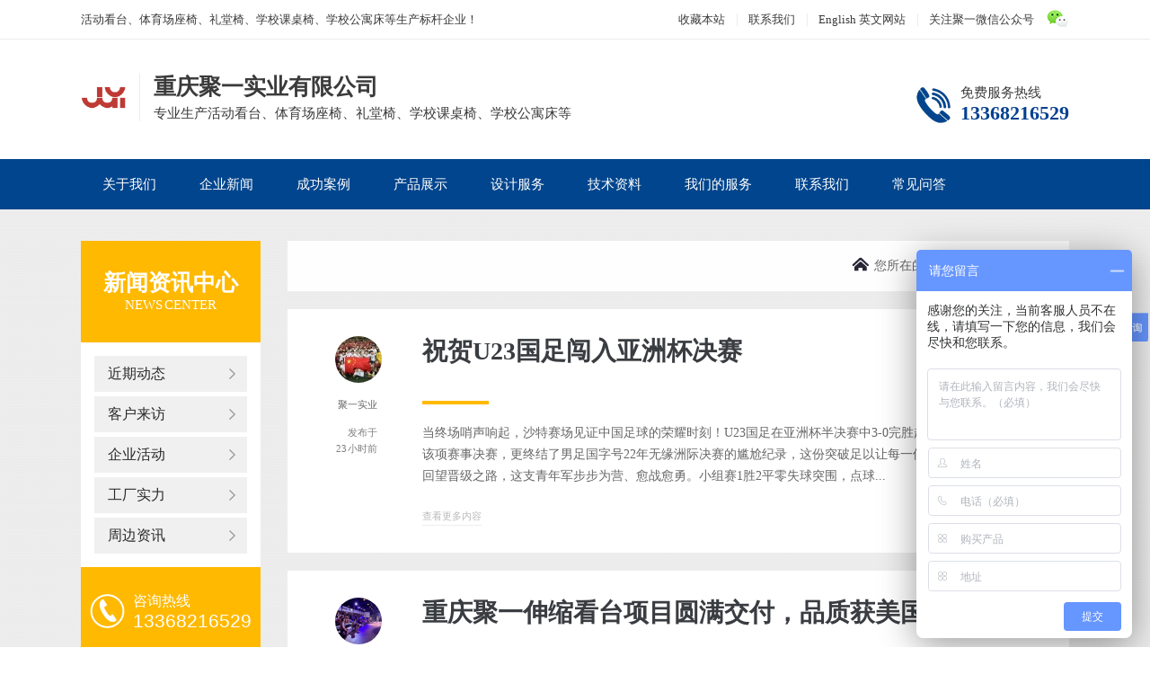

--- FILE ---
content_type: text/html; charset=UTF-8
request_url: https://www.chinajuyi.com/archives/author/adminroot
body_size: 13171
content:
<!DOCTYPE html PUBLIC "-//W3C//DTD XHTML 1.0 Transitional//EN" "http://www.w3.org/TR/xhtml1/DTD/xhtml1-transitional.dtd">
<html xmlns="http://www.w3.org/1999/xhtml">
<head>
<meta http-equiv="Content-Type" content="text/html; charset=UTF-8" />
<title>聚一实业 | </title>
<link href="https://www.chinajuyi.com/wp-content/themes/hjtheme/style.css" type="text/css" rel="stylesheet" />
<link href="https://www.chinajuyi.com/wp-content/themes/hjtheme/ny.css" type="text/css" rel="stylesheet">
<meta name='robots' content='max-image-preview:large' />
<link rel="icon" href="https://www.chinajuyi.com/wp-content/uploads/2022/03/cropped-图片8-1-scaled-1-32x32.jpg" sizes="32x32" />
<link rel="icon" href="https://www.chinajuyi.com/wp-content/uploads/2022/03/cropped-图片8-1-scaled-1-192x192.jpg" sizes="192x192" />
<link rel="apple-touch-icon" href="https://www.chinajuyi.com/wp-content/uploads/2022/03/cropped-图片8-1-scaled-1-180x180.jpg" />
<meta name="msapplication-TileImage" content="https://www.chinajuyi.com/wp-content/uploads/2022/03/cropped-图片8-1-scaled-1-270x270.jpg" />
<script src="https://www.chinajuyi.com/wp-content/themes/hjtheme/js/jquery.min.js" type="text/javascript"></script>
<script src="https://www.chinajuyi.com/wp-content/themes/hjtheme/js/SuperSlide.js" type="text/javascript"></script>
<script src="https://www.chinajuyi.com/wp-content/themes/hjtheme/js/sticky-kit.js" type="text/javascript"></script>

<script>
(function(){
    var bp = document.createElement('script');
    var curProtocol = window.location.protocol.split(':')[0];
    if (curProtocol === 'https') {
        bp.src = 'https://zz.bdstatic.com/linksubmit/push.js';        
    }
    else {
        bp.src = 'http://push.zhanzhang.baidu.com/push.js';
    }
    var s = document.getElementsByTagName("script")[0];
    s.parentNode.insertBefore(bp, s);
})();
</script>

<script>
function uaredirect(murl){
try{
if(document.getElementById("bdmark") != null) {
return
}
var urlhash = window.location.hash;
if(!urlhash.match("fromapp")){
if((navigator.userAgent.match(/(iPhone|iPod|Android|ios|iPad)/i))){
if( murl.indexOf("www.chinajuyi.com") ){
murl = murl.replace("www.chinajuyi.com","m.chinajuyi.com");
}
location.replace(murl);
}
}
}catch(err){}
}
uaredirect(window.location.href);
</script>


<style id='global-styles-inline-css' type='text/css'>
:root{--wp--preset--aspect-ratio--square: 1;--wp--preset--aspect-ratio--4-3: 4/3;--wp--preset--aspect-ratio--3-4: 3/4;--wp--preset--aspect-ratio--3-2: 3/2;--wp--preset--aspect-ratio--2-3: 2/3;--wp--preset--aspect-ratio--16-9: 16/9;--wp--preset--aspect-ratio--9-16: 9/16;--wp--preset--color--black: #000000;--wp--preset--color--cyan-bluish-gray: #abb8c3;--wp--preset--color--white: #ffffff;--wp--preset--color--pale-pink: #f78da7;--wp--preset--color--vivid-red: #cf2e2e;--wp--preset--color--luminous-vivid-orange: #ff6900;--wp--preset--color--luminous-vivid-amber: #fcb900;--wp--preset--color--light-green-cyan: #7bdcb5;--wp--preset--color--vivid-green-cyan: #00d084;--wp--preset--color--pale-cyan-blue: #8ed1fc;--wp--preset--color--vivid-cyan-blue: #0693e3;--wp--preset--color--vivid-purple: #9b51e0;--wp--preset--gradient--vivid-cyan-blue-to-vivid-purple: linear-gradient(135deg,rgb(6,147,227) 0%,rgb(155,81,224) 100%);--wp--preset--gradient--light-green-cyan-to-vivid-green-cyan: linear-gradient(135deg,rgb(122,220,180) 0%,rgb(0,208,130) 100%);--wp--preset--gradient--luminous-vivid-amber-to-luminous-vivid-orange: linear-gradient(135deg,rgb(252,185,0) 0%,rgb(255,105,0) 100%);--wp--preset--gradient--luminous-vivid-orange-to-vivid-red: linear-gradient(135deg,rgb(255,105,0) 0%,rgb(207,46,46) 100%);--wp--preset--gradient--very-light-gray-to-cyan-bluish-gray: linear-gradient(135deg,rgb(238,238,238) 0%,rgb(169,184,195) 100%);--wp--preset--gradient--cool-to-warm-spectrum: linear-gradient(135deg,rgb(74,234,220) 0%,rgb(151,120,209) 20%,rgb(207,42,186) 40%,rgb(238,44,130) 60%,rgb(251,105,98) 80%,rgb(254,248,76) 100%);--wp--preset--gradient--blush-light-purple: linear-gradient(135deg,rgb(255,206,236) 0%,rgb(152,150,240) 100%);--wp--preset--gradient--blush-bordeaux: linear-gradient(135deg,rgb(254,205,165) 0%,rgb(254,45,45) 50%,rgb(107,0,62) 100%);--wp--preset--gradient--luminous-dusk: linear-gradient(135deg,rgb(255,203,112) 0%,rgb(199,81,192) 50%,rgb(65,88,208) 100%);--wp--preset--gradient--pale-ocean: linear-gradient(135deg,rgb(255,245,203) 0%,rgb(182,227,212) 50%,rgb(51,167,181) 100%);--wp--preset--gradient--electric-grass: linear-gradient(135deg,rgb(202,248,128) 0%,rgb(113,206,126) 100%);--wp--preset--gradient--midnight: linear-gradient(135deg,rgb(2,3,129) 0%,rgb(40,116,252) 100%);--wp--preset--font-size--small: 13px;--wp--preset--font-size--medium: 20px;--wp--preset--font-size--large: 36px;--wp--preset--font-size--x-large: 42px;--wp--preset--spacing--20: 0.44rem;--wp--preset--spacing--30: 0.67rem;--wp--preset--spacing--40: 1rem;--wp--preset--spacing--50: 1.5rem;--wp--preset--spacing--60: 2.25rem;--wp--preset--spacing--70: 3.38rem;--wp--preset--spacing--80: 5.06rem;--wp--preset--shadow--natural: 6px 6px 9px rgba(0, 0, 0, 0.2);--wp--preset--shadow--deep: 12px 12px 50px rgba(0, 0, 0, 0.4);--wp--preset--shadow--sharp: 6px 6px 0px rgba(0, 0, 0, 0.2);--wp--preset--shadow--outlined: 6px 6px 0px -3px rgb(255, 255, 255), 6px 6px rgb(0, 0, 0);--wp--preset--shadow--crisp: 6px 6px 0px rgb(0, 0, 0);}:where(.is-layout-flex){gap: 0.5em;}:where(.is-layout-grid){gap: 0.5em;}body .is-layout-flex{display: flex;}.is-layout-flex{flex-wrap: wrap;align-items: center;}.is-layout-flex > :is(*, div){margin: 0;}body .is-layout-grid{display: grid;}.is-layout-grid > :is(*, div){margin: 0;}:where(.wp-block-columns.is-layout-flex){gap: 2em;}:where(.wp-block-columns.is-layout-grid){gap: 2em;}:where(.wp-block-post-template.is-layout-flex){gap: 1.25em;}:where(.wp-block-post-template.is-layout-grid){gap: 1.25em;}.has-black-color{color: var(--wp--preset--color--black) !important;}.has-cyan-bluish-gray-color{color: var(--wp--preset--color--cyan-bluish-gray) !important;}.has-white-color{color: var(--wp--preset--color--white) !important;}.has-pale-pink-color{color: var(--wp--preset--color--pale-pink) !important;}.has-vivid-red-color{color: var(--wp--preset--color--vivid-red) !important;}.has-luminous-vivid-orange-color{color: var(--wp--preset--color--luminous-vivid-orange) !important;}.has-luminous-vivid-amber-color{color: var(--wp--preset--color--luminous-vivid-amber) !important;}.has-light-green-cyan-color{color: var(--wp--preset--color--light-green-cyan) !important;}.has-vivid-green-cyan-color{color: var(--wp--preset--color--vivid-green-cyan) !important;}.has-pale-cyan-blue-color{color: var(--wp--preset--color--pale-cyan-blue) !important;}.has-vivid-cyan-blue-color{color: var(--wp--preset--color--vivid-cyan-blue) !important;}.has-vivid-purple-color{color: var(--wp--preset--color--vivid-purple) !important;}.has-black-background-color{background-color: var(--wp--preset--color--black) !important;}.has-cyan-bluish-gray-background-color{background-color: var(--wp--preset--color--cyan-bluish-gray) !important;}.has-white-background-color{background-color: var(--wp--preset--color--white) !important;}.has-pale-pink-background-color{background-color: var(--wp--preset--color--pale-pink) !important;}.has-vivid-red-background-color{background-color: var(--wp--preset--color--vivid-red) !important;}.has-luminous-vivid-orange-background-color{background-color: var(--wp--preset--color--luminous-vivid-orange) !important;}.has-luminous-vivid-amber-background-color{background-color: var(--wp--preset--color--luminous-vivid-amber) !important;}.has-light-green-cyan-background-color{background-color: var(--wp--preset--color--light-green-cyan) !important;}.has-vivid-green-cyan-background-color{background-color: var(--wp--preset--color--vivid-green-cyan) !important;}.has-pale-cyan-blue-background-color{background-color: var(--wp--preset--color--pale-cyan-blue) !important;}.has-vivid-cyan-blue-background-color{background-color: var(--wp--preset--color--vivid-cyan-blue) !important;}.has-vivid-purple-background-color{background-color: var(--wp--preset--color--vivid-purple) !important;}.has-black-border-color{border-color: var(--wp--preset--color--black) !important;}.has-cyan-bluish-gray-border-color{border-color: var(--wp--preset--color--cyan-bluish-gray) !important;}.has-white-border-color{border-color: var(--wp--preset--color--white) !important;}.has-pale-pink-border-color{border-color: var(--wp--preset--color--pale-pink) !important;}.has-vivid-red-border-color{border-color: var(--wp--preset--color--vivid-red) !important;}.has-luminous-vivid-orange-border-color{border-color: var(--wp--preset--color--luminous-vivid-orange) !important;}.has-luminous-vivid-amber-border-color{border-color: var(--wp--preset--color--luminous-vivid-amber) !important;}.has-light-green-cyan-border-color{border-color: var(--wp--preset--color--light-green-cyan) !important;}.has-vivid-green-cyan-border-color{border-color: var(--wp--preset--color--vivid-green-cyan) !important;}.has-pale-cyan-blue-border-color{border-color: var(--wp--preset--color--pale-cyan-blue) !important;}.has-vivid-cyan-blue-border-color{border-color: var(--wp--preset--color--vivid-cyan-blue) !important;}.has-vivid-purple-border-color{border-color: var(--wp--preset--color--vivid-purple) !important;}.has-vivid-cyan-blue-to-vivid-purple-gradient-background{background: var(--wp--preset--gradient--vivid-cyan-blue-to-vivid-purple) !important;}.has-light-green-cyan-to-vivid-green-cyan-gradient-background{background: var(--wp--preset--gradient--light-green-cyan-to-vivid-green-cyan) !important;}.has-luminous-vivid-amber-to-luminous-vivid-orange-gradient-background{background: var(--wp--preset--gradient--luminous-vivid-amber-to-luminous-vivid-orange) !important;}.has-luminous-vivid-orange-to-vivid-red-gradient-background{background: var(--wp--preset--gradient--luminous-vivid-orange-to-vivid-red) !important;}.has-very-light-gray-to-cyan-bluish-gray-gradient-background{background: var(--wp--preset--gradient--very-light-gray-to-cyan-bluish-gray) !important;}.has-cool-to-warm-spectrum-gradient-background{background: var(--wp--preset--gradient--cool-to-warm-spectrum) !important;}.has-blush-light-purple-gradient-background{background: var(--wp--preset--gradient--blush-light-purple) !important;}.has-blush-bordeaux-gradient-background{background: var(--wp--preset--gradient--blush-bordeaux) !important;}.has-luminous-dusk-gradient-background{background: var(--wp--preset--gradient--luminous-dusk) !important;}.has-pale-ocean-gradient-background{background: var(--wp--preset--gradient--pale-ocean) !important;}.has-electric-grass-gradient-background{background: var(--wp--preset--gradient--electric-grass) !important;}.has-midnight-gradient-background{background: var(--wp--preset--gradient--midnight) !important;}.has-small-font-size{font-size: var(--wp--preset--font-size--small) !important;}.has-medium-font-size{font-size: var(--wp--preset--font-size--medium) !important;}.has-large-font-size{font-size: var(--wp--preset--font-size--large) !important;}.has-x-large-font-size{font-size: var(--wp--preset--font-size--x-large) !important;}
/*# sourceURL=global-styles-inline-css */
</style>
<style id='wp-img-auto-sizes-contain-inline-css' type='text/css'>
img:is([sizes=auto i],[sizes^="auto," i]){contain-intrinsic-size:3000px 1500px}
/*# sourceURL=wp-img-auto-sizes-contain-inline-css */
</style>
</head>
<body>
<div class="header">
	<div class="htop">
		<div class="container">
			<em>活动看台、体育场座椅、礼堂椅、学校课桌椅、学校公寓床等生产标杆企业！</em>
			<span><img src="/wp-content/themes/hjtheme/images/QR.png" alt="微信扫一扫，内容更精彩" width="140" height="140"></span>
			<ul>
				<li class="noBg"><a rel="nofollow" href="javascript:addBookmark()">收藏本站</a></li>
				<li><a href="https://www.chinajuyi.com/contact-us">联系我们</a></li>
				<li><a href="https://www.juyiseating.com">English 英文网站</a></li>
				<li><a href="https://www.chinajuyi.com#">关注聚一微信公众号</a></li>
			</ul>
		</div>	
	</div>
	<div class="hcont container">
		<div class="logo">
			<dl>
				<dt><h1 style="background-image: url(https://www.chinajuyi.com/wp-content/uploads/2022/03/图片8-1-scaled.jpg);"><a href="https://www.chinajuyi.com" title="重庆聚一实业有限公司"/>体育馆座椅、礼堂椅、移动式看台</a></h1></dt>
				<dd>
					<h2>重庆聚一实业有限公司</h2>
					<p>专业生产活动看台、体育场座椅、礼堂椅、学校课桌椅、学校公寓床等</p>
				</dd>
			</dl>
		</div>
		
		<div class="phone">
			<p>免费服务热线</p>
			<b>13368216529</b>
		</div>
		<div class="clear"></div>
	</div>
	<div class="navMain">
		<div class="container"><ul id="menu-%e9%a1%b6%e9%83%a8%e5%af%bc%e8%88%aa" class="nav"><li id="menu-item-28" class="menu-item menu-item-type-custom menu-item-object-custom menu-item-28"><a href="https://www.chinajuyi.com/about-us">关于我们</a></li>
<li id="menu-item-29" class="menu-item menu-item-type-custom menu-item-object-custom menu-item-has-children menu-item-29"><a href="https://www.chinajuyi.com/news">企业新闻</a>
<ul class="sub-menu">
	<li id="menu-item-4352" class="menu-item menu-item-type-taxonomy menu-item-object-category menu-item-4352"><a href="https://www.chinajuyi.com/news/%e8%bf%91%e6%9c%9f%e5%8a%a8%e6%80%81">近期动态</a></li>
	<li id="menu-item-4350" class="menu-item menu-item-type-taxonomy menu-item-object-category menu-item-4350"><a href="https://www.chinajuyi.com/news/%e5%ae%a2%e6%88%b7%e6%9d%a5%e8%ae%bf">客户来访</a></li>
	<li id="menu-item-4351" class="menu-item menu-item-type-taxonomy menu-item-object-category menu-item-4351"><a href="https://www.chinajuyi.com/news/%e5%b7%a5%e5%8e%82%e5%ae%9e%e5%8a%9b">工厂实力</a></li>
	<li id="menu-item-4348" class="menu-item menu-item-type-taxonomy menu-item-object-category menu-item-4348"><a href="https://www.chinajuyi.com/news/%e4%bc%81%e4%b8%9a%e6%b4%bb%e5%8a%a8">企业活动</a></li>
	<li id="menu-item-4349" class="menu-item menu-item-type-taxonomy menu-item-object-category menu-item-4349"><a href="https://www.chinajuyi.com/news/%e5%91%a8%e8%be%b9%e8%b5%84%e8%ae%af">周边资讯</a></li>
</ul>
</li>
<li id="menu-item-33" class="menu-item menu-item-type-custom menu-item-object-custom menu-item-has-children menu-item-33"><a href="https://www.chinajuyi.com/projects">成功案例</a>
<ul class="sub-menu">
	<li id="menu-item-2197" class="menu-item menu-item-type-taxonomy menu-item-object-category menu-item-2197"><a href="https://www.chinajuyi.com/projects/projects-19">活动看台项目</a></li>
	<li id="menu-item-4343" class="menu-item menu-item-type-taxonomy menu-item-object-category menu-item-4343"><a href="https://www.chinajuyi.com/projects/projects-12">体育场项目</a></li>
	<li id="menu-item-4347" class="menu-item menu-item-type-taxonomy menu-item-object-category menu-item-4347"><a href="https://www.chinajuyi.com/projects/projects-16">礼堂项目</a></li>
	<li id="menu-item-4344" class="menu-item menu-item-type-taxonomy menu-item-object-category menu-item-4344"><a href="https://www.chinajuyi.com/projects/projects-13">剧场项目</a></li>
	<li id="menu-item-4345" class="menu-item menu-item-type-taxonomy menu-item-object-category menu-item-4345"><a href="https://www.chinajuyi.com/projects/projects-14">学校项目</a></li>
	<li id="menu-item-4346" class="menu-item menu-item-type-taxonomy menu-item-object-category menu-item-4346"><a href="https://www.chinajuyi.com/projects/projects-15">海外项目</a></li>
	<li id="menu-item-4342" class="menu-item menu-item-type-taxonomy menu-item-object-category menu-item-4342"><a href="https://www.chinajuyi.com/projects/projects-11">会议厅项目</a></li>
</ul>
</li>
<li id="menu-item-4461" class="menu-item menu-item-type-custom menu-item-object-custom menu-item-has-children menu-item-4461"><a href="https://www.chinajuyi.com/products">产品展示</a>
<ul class="sub-menu">
	<li id="menu-item-39" class="menu-item menu-item-type-custom menu-item-object-custom menu-item-39"><a href="https://www.chinajuyi.com/products/category-68">体育场座椅</a></li>
	<li id="menu-item-37" class="menu-item menu-item-type-custom menu-item-object-custom menu-item-37"><a href="https://www.chinajuyi.com/products/category-67">伸缩活动看台</a></li>
	<li id="menu-item-4337" class="menu-item menu-item-type-taxonomy menu-item-object-category menu-item-4337"><a href="https://www.chinajuyi.com/products/category-66">临时搭建看台</a></li>
	<li id="menu-item-36" class="menu-item menu-item-type-custom menu-item-object-custom menu-item-36"><a href="https://www.chinajuyi.com/products/category-74">礼堂椅、剧院椅</a></li>
	<li id="menu-item-4341" class="menu-item menu-item-type-taxonomy menu-item-object-category menu-item-4341"><a href="https://www.chinajuyi.com/products/category-73">学校课桌椅</a></li>
	<li id="menu-item-4340" class="menu-item menu-item-type-taxonomy menu-item-object-category menu-item-4340"><a href="https://www.chinajuyi.com/products/category-70">学校公寓床</a></li>
	<li id="menu-item-4338" class="menu-item menu-item-type-taxonomy menu-item-object-category menu-item-4338"><a href="https://www.chinajuyi.com/products/category-72">升降移动舞台</a></li>
	<li id="menu-item-4339" class="menu-item menu-item-type-taxonomy menu-item-object-category menu-item-4339"><a href="https://www.chinajuyi.com/products/category-69">公共健身器械</a></li>
</ul>
</li>
<li id="menu-item-2205" class="menu-item menu-item-type-post_type menu-item-object-page menu-item-2205"><a href="https://www.chinajuyi.com/design">设计服务</a></li>
<li id="menu-item-31" class="menu-item menu-item-type-custom menu-item-object-custom menu-item-has-children menu-item-31"><a href="https://www.chinajuyi.com/technical">技术资料</a>
<ul class="sub-menu">
	<li id="menu-item-4331" class="menu-item menu-item-type-taxonomy menu-item-object-category menu-item-4331"><a href="https://www.chinajuyi.com/industry-news/%e7%a4%bc%e5%a0%82%e6%a4%85%e7%9f%a5%e8%af%86">礼堂椅知识</a></li>
	<li id="menu-item-4332" class="menu-item menu-item-type-taxonomy menu-item-object-category menu-item-4332"><a href="https://www.chinajuyi.com/industry-news/%e4%bc%b8%e7%bc%a9%e7%9c%8b%e5%8f%b0%e7%9f%a5%e8%af%86">伸缩看台知识</a></li>
	<li id="menu-item-4334" class="menu-item menu-item-type-taxonomy menu-item-object-category menu-item-4334"><a href="https://www.chinajuyi.com/industry-news/%e8%af%be%e6%a1%8c%e6%a4%85%e7%9f%a5%e8%af%86">课桌椅知识</a></li>
	<li id="menu-item-4333" class="menu-item menu-item-type-taxonomy menu-item-object-category menu-item-4333"><a href="https://www.chinajuyi.com/industry-news/%e5%85%ac%e5%af%93%e5%ba%8a%e7%9f%a5%e8%af%86">公寓床知识</a></li>
</ul>
</li>
<li id="menu-item-133" class="menu-item menu-item-type-post_type menu-item-object-page menu-item-133"><a href="https://www.chinajuyi.com/our-service">我们的服务</a></li>
<li id="menu-item-35" class="menu-item menu-item-type-custom menu-item-object-custom menu-item-has-children menu-item-35"><a href="https://www.chinajuyi.com/contact-us">联系我们</a>
<ul class="sub-menu">
	<li id="menu-item-3791" class="menu-item menu-item-type-taxonomy menu-item-object-category menu-item-3791"><a href="https://www.chinajuyi.com/public-notice">人才招聘</a></li>
	<li id="menu-item-4120" class="menu-item menu-item-type-taxonomy menu-item-object-category menu-item-4120"><a href="https://www.chinajuyi.com/%e5%90%88%e4%bc%99%e4%ba%ba%e6%8b%9b%e5%8b%9f">合伙人招募</a></li>
</ul>
</li>
<li id="menu-item-32" class="menu-item menu-item-type-custom menu-item-object-custom menu-item-32"><a href="https://www.chinajuyi.com/faqs">常见问答</a></li>
</ul></div>	</div>
</div>
<div class="proMain">
	<div class="container" data-sticky_parent="">
		<div class="pro_l" data-sticky_column="">
			<h2><p><em>新闻资讯中心</em><span>News Center</span></p></h2>
			<div class="cpnavbox"><ul id="menu-%e6%96%b0%e9%97%bb%e8%b5%84%e8%ae%af" class="cpnav"><li id="menu-item-4325" class="menu-item menu-item-type-taxonomy menu-item-object-category menu-item-4325"><a href="https://www.chinajuyi.com/news/%e8%bf%91%e6%9c%9f%e5%8a%a8%e6%80%81">近期动态</a></li>
<li id="menu-item-4323" class="menu-item menu-item-type-taxonomy menu-item-object-category menu-item-4323"><a href="https://www.chinajuyi.com/news/%e5%ae%a2%e6%88%b7%e6%9d%a5%e8%ae%bf">客户来访</a></li>
<li id="menu-item-4321" class="menu-item menu-item-type-taxonomy menu-item-object-category menu-item-4321"><a href="https://www.chinajuyi.com/news/%e4%bc%81%e4%b8%9a%e6%b4%bb%e5%8a%a8">企业活动</a></li>
<li id="menu-item-4324" class="menu-item menu-item-type-taxonomy menu-item-object-category menu-item-4324"><a href="https://www.chinajuyi.com/news/%e5%b7%a5%e5%8e%82%e5%ae%9e%e5%8a%9b">工厂实力</a></li>
<li id="menu-item-4322" class="menu-item menu-item-type-taxonomy menu-item-object-category menu-item-4322"><a href="https://www.chinajuyi.com/news/%e5%91%a8%e8%be%b9%e8%b5%84%e8%ae%af">周边资讯</a></li>
</ul></div>			<dl class="contact">
				<dt class="fl"><img src="https://www.chinajuyi.com/wp-content/themes/hjtheme/images/dh.png" width="39" height="38"></dt>
				<dd><span>咨询热线</span><p>13368216529</p></dd>
			</dl>
		</div>
		<div class="pro_r" data-sticky_column="">
			<div class="right_title">
				<span class="right_name"></span>
				<div class="mbx"><ul class="breadcrumbs"><li><a href="https://www.chinajuyi.com">首页</a></li><li> <span>&gt;</span> Archives</li></ul><b>您所在的位置：</b><div class="clear"></div></div>
			</div>
			
			<div class="cplbboxs">
								<div class="grid-layout post">
					<div class="grid-left">
						<div class="post-aside">
							<a class="author" href="https://www.chinajuyi.com/archives/4788" title="祝贺U23国足闯入亚洲杯决赛" target="_blank"><div class="bg-image thumbnail" style="background-image:url(https://www.chinajuyi.com/wp-content/themes/hjtheme/timthumb.php?src=https://www.chinajuyi.com/wp-content/uploads/2026/01/b6746be3322c26747bd548e1f9e8864c.jpg&w=52&h=52&zc=1)" alt="祝贺U23国足闯入亚洲杯决赛"></div></a>
							<div class="name text-overflow">聚一实业</div>
							<div class="date">
							<span>发布于</span>
							<p>23 小时前</p>
							</div>
						</div>
					</div>
					<div class="grid-right">
						<div class="post-gist">
							<h3 class="titleh3"><a class="linkss" href="https://www.chinajuyi.com/archives/4788" title="祝贺U23国足闯入亚洲杯决赛" target="_blank">祝贺U23国足闯入亚洲杯决赛</a></h3>
							<div class="divider for-post-title"></div>
							<p class="excerpt">当终场哨声响起，沙特赛场见证中国足球的荣耀时刻！U23国足在亚洲杯半决赛中3-0完胜越南队，队史首次闯入该项赛事决赛，更终结了男足国字号22年无缘洲际决赛的尴尬纪录，这份突破足以让每一位中国球迷热血沸腾。



回望晋级之路，这支青年军步步为营、愈战愈勇。小组赛1胜2平零失球突围，点球...</p>
							<a rel="nofollow" class="read-more" href="https://www.chinajuyi.com/archives/4788" title="祝贺U23国足闯入亚洲杯决赛" target="_blank"><span>查看更多内容</span></a>
						</div>
					</div>
				</div>
								<div class="grid-layout post">
					<div class="grid-left">
						<div class="post-aside">
							<a class="author" href="https://www.chinajuyi.com/archives/4783" title="重庆聚一伸缩看台项目圆满交付，品质获美国客户盛赞" target="_blank"><div class="bg-image thumbnail" style="background-image:url(https://www.chinajuyi.com/wp-content/themes/hjtheme/timthumb.php?src=https://www.chinajuyi.com/wp-content/uploads/2026/01/图片2.png&w=52&h=52&zc=1)" alt="重庆聚一伸缩看台项目圆满交付，品质获美国客户盛赞"></div></a>
							<div class="name text-overflow">聚一实业</div>
							<div class="date">
							<span>发布于</span>
							<p>6 天前</p>
							</div>
						</div>
					</div>
					<div class="grid-right">
						<div class="post-gist">
							<h3 class="titleh3"><a class="linkss" href="https://www.chinajuyi.com/archives/4783" title="重庆聚一伸缩看台项目圆满交付，品质获美国客户盛赞" target="_blank">重庆聚一伸缩看台项目圆满交付，品质获美国客户盛赞</a></h3>
							<div class="divider for-post-title"></div>
							<p class="excerpt">近日，重庆聚一实业有限公司海外市场再传捷报——美国伸缩看台项目顺利竣工并投入使用，凭借卓越的产品性能与稳定的使用体验，收获客户高度认可与好评，为聚一实业深耕海外市场再添亮眼实绩。



本次项目量身定制八层伸缩看台，共计安装300个JY-750型号座椅，以实用设计与优质品质适配海外场地需...</p>
							<a rel="nofollow" class="read-more" href="https://www.chinajuyi.com/archives/4783" title="重庆聚一伸缩看台项目圆满交付，品质获美国客户盛赞" target="_blank"><span>查看更多内容</span></a>
						</div>
					</div>
				</div>
								<div class="grid-layout post">
					<div class="grid-left">
						<div class="post-aside">
							<a class="author" href="https://www.chinajuyi.com/archives/4778" title="圆满交付！重庆聚一实业完成重庆社会科学院会议厅座椅项目" target="_blank"><div class="bg-image thumbnail" style="background-image:url(https://www.chinajuyi.com/wp-content/themes/hjtheme/timthumb.php?src=https://www.chinajuyi.com/wp-content/uploads/2026/01/微信图片_2026-01-15_105811_507-scaled.jpg&w=52&h=52&zc=1)" alt="圆满交付！重庆聚一实业完成重庆社会科学院会议厅座椅项目"></div></a>
							<div class="name text-overflow">聚一实业</div>
							<div class="date">
							<span>发布于</span>
							<p>1 周前</p>
							</div>
						</div>
					</div>
					<div class="grid-right">
						<div class="post-gist">
							<h3 class="titleh3"><a class="linkss" href="https://www.chinajuyi.com/archives/4778" title="圆满交付！重庆聚一实业完成重庆社会科学院会议厅座椅项目" target="_blank">圆满交付！重庆聚一实业完成重庆社会科学院会议厅座椅项目</a></h3>
							<div class="divider for-post-title"></div>
							<p class="excerpt">近日，重庆聚一实业有限公司承建的重庆社会科学院会议厅项目圆满完成，顺利交付使用！此次政企合作的成功落地，不仅为重庆社会科学院打造了高品质的会议空间，更彰显了聚一实业在公共空间家具配套领域的专业实力。



本次项目聚焦会议厅功能需求，量身定制了全套礼堂椅解决方案，共计安装180位...</p>
							<a rel="nofollow" class="read-more" href="https://www.chinajuyi.com/archives/4778" title="圆满交付！重庆聚一实业完成重庆社会科学院会议厅座椅项目" target="_blank"><span>查看更多内容</span></a>
						</div>
					</div>
				</div>
								<div class="grid-layout post">
					<div class="grid-left">
						<div class="post-aside">
							<a class="author" href="https://www.chinajuyi.com/archives/4774" title="聚一实业印尼体育馆伸缩看台项目圆满收官" target="_blank"><div class="bg-image thumbnail" style="background-image:url(https://www.chinajuyi.com/wp-content/themes/hjtheme/timthumb.php?src=https://www.chinajuyi.com/wp-content/uploads/2026/01/印尼伸缩看台JY-768-and-JY-769-2.png&w=52&h=52&zc=1)" alt="聚一实业印尼体育馆伸缩看台项目圆满收官"></div></a>
							<div class="name text-overflow">聚一实业</div>
							<div class="date">
							<span>发布于</span>
							<p>2 周前</p>
							</div>
						</div>
					</div>
					<div class="grid-right">
						<div class="post-gist">
							<h3 class="titleh3"><a class="linkss" href="https://www.chinajuyi.com/archives/4774" title="聚一实业印尼体育馆伸缩看台项目圆满收官" target="_blank">聚一实业印尼体育馆伸缩看台项目圆满收官</a></h3>
							<div class="divider for-post-title"></div>
							<p class="excerpt">近日，重庆聚一实业有限公司海外业务再添亮眼成果——印尼体育馆伸缩看台项目顺利竣工交付！本次项目精准落地场馆需求，共计安装3个看台、75个高品质座椅，每个看台标配25个座椅，以精益求精的品质为海外体育场馆建设注入中国力量。



项目选用聚一实业核心爆款型号JY-768与JY-769座椅，形成经典...</p>
							<a rel="nofollow" class="read-more" href="https://www.chinajuyi.com/archives/4774" title="聚一实业印尼体育馆伸缩看台项目圆满收官" target="_blank"><span>查看更多内容</span></a>
						</div>
					</div>
				</div>
								<div class="grid-layout post">
					<div class="grid-left">
						<div class="post-aside">
							<a class="author" href="https://www.chinajuyi.com/archives/4769" title="元旦启新|重庆聚一实业致谢相伴，愿你新岁皆安" target="_blank"><div class="bg-image thumbnail" style="background-image:url(https://www.chinajuyi.com/wp-content/themes/hjtheme/timthumb.php?src=https://www.chinajuyi.com/wp-content/uploads/2025/12/元旦-1.png&w=52&h=52&zc=1)" alt="元旦启新|重庆聚一实业致谢相伴，愿你新岁皆安"></div></a>
							<div class="name text-overflow">聚一实业</div>
							<div class="date">
							<span>发布于</span>
							<p>3 周前</p>
							</div>
						</div>
					</div>
					<div class="grid-right">
						<div class="post-gist">
							<h3 class="titleh3"><a class="linkss" href="https://www.chinajuyi.com/archives/4769" title="元旦启新|重庆聚一实业致谢相伴，愿你新岁皆安" target="_blank">元旦启新|重庆聚一实业致谢相伴，愿你新岁皆安</a></h3>
							<div class="divider for-post-title"></div>
							<p class="excerpt">时光辗转，岁序更新，满载收获的一年悄然落幕，充满希望的元旦如期而至。在这辞旧迎新的温馨时刻，重庆聚一实业有限公司，向每一位读者朋友、每一位信赖支持我们的客户，致以最诚挚的新年祝福！



回首过往，我们深知，聚一实业的每一步成长，都离不开大家的关注与陪伴；每一份成绩，都饱含着...</p>
							<a rel="nofollow" class="read-more" href="https://www.chinajuyi.com/archives/4769" title="元旦启新|重庆聚一实业致谢相伴，愿你新岁皆安" target="_blank"><span>查看更多内容</span></a>
						</div>
					</div>
				</div>
								<div class="grid-layout post">
					<div class="grid-left">
						<div class="post-aside">
							<a class="author" href="https://www.chinajuyi.com/archives/4763" title="重庆聚一实业：克州开放大学课桌椅项目圆满完工，助力现代化教育发展" target="_blank"><div class="bg-image thumbnail" style="background-image:url(https://www.chinajuyi.com/wp-content/themes/hjtheme/timthumb.php?src=https://www.chinajuyi.com/wp-content/uploads/2025/12/图片1-5.png&w=52&h=52&zc=1)" alt="重庆聚一实业：克州开放大学课桌椅项目圆满完工，助力现代化教育发展"></div></a>
							<div class="name text-overflow">聚一实业</div>
							<div class="date">
							<span>发布于</span>
							<p>3 周前</p>
							</div>
						</div>
					</div>
					<div class="grid-right">
						<div class="post-gist">
							<h3 class="titleh3"><a class="linkss" href="https://www.chinajuyi.com/archives/4763" title="重庆聚一实业：克州开放大学课桌椅项目圆满完工，助力现代化教育发展" target="_blank">重庆聚一实业：克州开放大学课桌椅项目圆满完工，助力现代化教育发展</a></h3>
							<div class="divider for-post-title"></div>
							<p class="excerpt">近日，重庆聚一实业有限公司承接的新疆克州开放大学课桌椅项目顺利完工，高质量完成全部课桌椅的安装调试工作，为学校现代化教学环境升级注入强劲动力。此次项目的圆满交付，不仅彰显了重庆聚一实业的专业实力，更体现了企业对教育事业发展的有力支撑。

为匹配克州开放大学的教学需求，本次项目...</p>
							<a rel="nofollow" class="read-more" href="https://www.chinajuyi.com/archives/4763" title="重庆聚一实业：克州开放大学课桌椅项目圆满完工，助力现代化教育发展" target="_blank"><span>查看更多内容</span></a>
						</div>
					</div>
				</div>
								<div class="grid-layout post">
					<div class="grid-left">
						<div class="post-aside">
							<a class="author" href="https://www.chinajuyi.com/archives/4758" title="焕新校园礼堂！重庆聚一JY-915礼堂椅顺利落地大足中学" target="_blank"><div class="bg-image thumbnail" style="background-image:url(https://www.chinajuyi.com/wp-content/themes/hjtheme/timthumb.php?src=https://www.chinajuyi.com/wp-content/uploads/2025/12/图片1-4.png&w=52&h=52&zc=1)" alt="焕新校园礼堂！重庆聚一JY-915礼堂椅顺利落地大足中学"></div></a>
							<div class="name text-overflow">聚一实业</div>
							<div class="date">
							<span>发布于</span>
							<p>4 周前</p>
							</div>
						</div>
					</div>
					<div class="grid-right">
						<div class="post-gist">
							<h3 class="titleh3"><a class="linkss" href="https://www.chinajuyi.com/archives/4758" title="焕新校园礼堂！重庆聚一JY-915礼堂椅顺利落地大足中学" target="_blank">焕新校园礼堂！重庆聚一JY-915礼堂椅顺利落地大足中学</a></h3>
							<div class="divider for-post-title"></div>
							<p class="excerpt">近日，重庆聚一实业有限公司承接的重庆大足中学礼堂椅安装项目圆满竣工，崭新的礼堂椅正式投入使用，为校园文化活动场地注入全新活力。

本次项目选用聚一实业经典JY-915型号礼堂椅，整体采用大气红色搭配，适配校园礼堂庄重又不失活力的氛围，成为场地内一道亮眼风景线。该型号礼堂椅专为公共活...</p>
							<a rel="nofollow" class="read-more" href="https://www.chinajuyi.com/archives/4758" title="焕新校园礼堂！重庆聚一JY-915礼堂椅顺利落地大足中学" target="_blank"><span>查看更多内容</span></a>
						</div>
					</div>
				</div>
								<div class="grid-layout post">
					<div class="grid-left">
						<div class="post-aside">
							<a class="author" href="https://www.chinajuyi.com/archives/4754" title="重庆聚一：铭记长津湖·传承英雄魂" target="_blank"><div class="bg-image thumbnail" style="background-image:url(https://www.chinajuyi.com/wp-content/themes/hjtheme/timthumb.php?src=https://www.chinajuyi.com/wp-content/uploads/2025/12/509e5761cdc5629ab9416586bb2c522d.jpg&w=52&h=52&zc=1)" alt="重庆聚一：铭记长津湖·传承英雄魂"></div></a>
							<div class="name text-overflow">聚一实业</div>
							<div class="date">
							<span>发布于</span>
							<p>4 周前</p>
							</div>
						</div>
					</div>
					<div class="grid-right">
						<div class="post-gist">
							<h3 class="titleh3"><a class="linkss" href="https://www.chinajuyi.com/archives/4754" title="重庆聚一：铭记长津湖·传承英雄魂" target="_blank">重庆聚一：铭记长津湖·传承英雄魂</a></h3>
							<div class="divider for-post-title"></div>
							<p class="excerpt">今天是12月24日，长津湖战役胜利纪念日。1950年的这一天，志愿军第9兵团在极寒绝境中重创美军精锐，迫使美军经历“有史以来路程最长的退却”，彻底粉碎其“圣诞节攻势”，扭转了朝鲜战场东线战局，成为朝鲜战争的重要拐点。



这场战役中，志愿军以劣势装备对抗世界一流强敌，创造了全歼美军一个整...</p>
							<a rel="nofollow" class="read-more" href="https://www.chinajuyi.com/archives/4754" title="重庆聚一：铭记长津湖·传承英雄魂" target="_blank"><span>查看更多内容</span></a>
						</div>
					</div>
				</div>
								<div class="grid-layout post">
					<div class="grid-left">
						<div class="post-aside">
							<a class="author" href="https://www.chinajuyi.com/archives/4748" title="热烈庆祝中国演艺设备技术协会新疆办事处2025年度工作总结技术交流大会圆满落幕" target="_blank"><div class="bg-image thumbnail" style="background-image:url(https://www.chinajuyi.com/wp-content/themes/hjtheme/timthumb.php?src=https://www.chinajuyi.com/wp-content/uploads/2025/12/0fd7f5963ba7c03f8bcfcdd3122a203a.jpg&w=52&h=52&zc=1)" alt="热烈庆祝中国演艺设备技术协会新疆办事处2025年度工作总结技术交流大会圆满落幕"></div></a>
							<div class="name text-overflow">聚一实业</div>
							<div class="date">
							<span>发布于</span>
							<p>1 月前</p>
							</div>
						</div>
					</div>
					<div class="grid-right">
						<div class="post-gist">
							<h3 class="titleh3"><a class="linkss" href="https://www.chinajuyi.com/archives/4748" title="热烈庆祝中国演艺设备技术协会新疆办事处2025年度工作总结技术交流大会圆满落幕" target="_blank">热烈庆祝中国演艺设备技术协会新疆办事处2025年度工作总结技术交流大会圆满落幕</a></h3>
							<div class="divider for-post-title"></div>
							<p class="excerpt">2025年12月21日，中国演艺设备技术协会新疆办事处2025年度工作总结技术交流大会圆满落幕，重庆聚一实业有限公司作为行业深耕者，全程在现场见证了这场行业盛会的成功召开。

大会现场氛围热烈，行业各界同仁齐聚一堂。诸位领导先后登台发言，全面回顾了新疆办事处2025年度的工作成果，深入剖析了...</p>
							<a rel="nofollow" class="read-more" href="https://www.chinajuyi.com/archives/4748" title="热烈庆祝中国演艺设备技术协会新疆办事处2025年度工作总结技术交流大会圆满落幕" target="_blank"><span>查看更多内容</span></a>
						</div>
					</div>
				</div>
								<div class="grid-layout post">
					<div class="grid-left">
						<div class="post-aside">
							<a class="author" href="https://www.chinajuyi.com/archives/4742" title="聚一出差青岛：客户信赖，海风相伴" target="_blank"><div class="bg-image thumbnail" style="background-image:url(https://www.chinajuyi.com/wp-content/themes/hjtheme/timthumb.php?src=https://www.chinajuyi.com/wp-content/uploads/2025/12/图片1-3.png&w=52&h=52&zc=1)" alt="聚一出差青岛：客户信赖，海风相伴"></div></a>
							<div class="name text-overflow">聚一实业</div>
							<div class="date">
							<span>发布于</span>
							<p>1 月前</p>
							</div>
						</div>
					</div>
					<div class="grid-right">
						<div class="post-gist">
							<h3 class="titleh3"><a class="linkss" href="https://www.chinajuyi.com/archives/4742" title="聚一出差青岛：客户信赖，海风相伴" target="_blank">聚一出差青岛：客户信赖，海风相伴</a></h3>
							<div class="divider for-post-title"></div>
							<p class="excerpt">近日，重庆聚一团队奔赴山东青岛，开启了一场兼具工作使命与地域风情的出差之旅。此行核心任务是拜访合作客户，深化合作情谊，共探发展新契机。

与客户的沟通洽谈高效顺畅，双方就合作细节深入交流，精准对接需求。客户的认可与信赖，让奔波的疲惫瞬间消散，也更加坚定了聚一深耕市场、服务客户...</p>
							<a rel="nofollow" class="read-more" href="https://www.chinajuyi.com/archives/4742" title="聚一出差青岛：客户信赖，海风相伴" target="_blank"><span>查看更多内容</span></a>
						</div>
					</div>
				</div>
								<div class="grid-layout post">
					<div class="grid-left">
						<div class="post-aside">
							<a class="author" href="https://www.chinajuyi.com/archives/4737" title="聚一实业交付树人小学伸缩看台：活力配置，赋能多元校园空间" target="_blank"><div class="bg-image thumbnail" style="background-image:url(https://www.chinajuyi.com/wp-content/themes/hjtheme/timthumb.php?src=https://www.chinajuyi.com/wp-content/uploads/2025/12/图片1-2.png&w=52&h=52&zc=1)" alt="聚一实业交付树人小学伸缩看台：活力配置，赋能多元校园空间"></div></a>
							<div class="name text-overflow">聚一实业</div>
							<div class="date">
							<span>发布于</span>
							<p>1 月前</p>
							</div>
						</div>
					</div>
					<div class="grid-right">
						<div class="post-gist">
							<h3 class="titleh3"><a class="linkss" href="https://www.chinajuyi.com/archives/4737" title="聚一实业交付树人小学伸缩看台：活力配置，赋能多元校园空间" target="_blank">聚一实业交付树人小学伸缩看台：活力配置，赋能多元校园空间</a></h3>
							<div class="divider for-post-title"></div>
							<p class="excerpt">近日，重庆聚一实业有限公司完成四川广安树人小学篮球馆伸缩看台项目，聚一以专业品质为校园体育空间注入新活力。

本次项目专为树人小学量身打造，核心采用聚一的热销产品：JY-750座椅。项目共计布设116个座位，分为4组独立伸缩单元，每组29座的科学配置实现了空间利用的最优化。在色彩设计上，...</p>
							<a rel="nofollow" class="read-more" href="https://www.chinajuyi.com/archives/4737" title="聚一实业交付树人小学伸缩看台：活力配置，赋能多元校园空间" target="_blank"><span>查看更多内容</span></a>
						</div>
					</div>
				</div>
								<div class="grid-layout post">
					<div class="grid-left">
						<div class="post-aside">
							<a class="author" href="https://www.chinajuyi.com/archives/4728" title="以初心会挚友，以匠心品晋韵" target="_blank"><div class="bg-image thumbnail" style="background-image:url(https://www.chinajuyi.com/wp-content/themes/hjtheme/timthumb.php?src=https://www.chinajuyi.com/wp-content/uploads/2025/12/图片3-1.png&w=52&h=52&zc=1)" alt="以初心会挚友，以匠心品晋韵"></div></a>
							<div class="name text-overflow">聚一实业</div>
							<div class="date">
							<span>发布于</span>
							<p>1 月前</p>
							</div>
						</div>
					</div>
					<div class="grid-right">
						<div class="post-gist">
							<h3 class="titleh3"><a class="linkss" href="https://www.chinajuyi.com/archives/4728" title="以初心会挚友，以匠心品晋韵" target="_blank">以初心会挚友，以匠心品晋韵</a></h3>
							<div class="divider for-post-title"></div>
							<p class="excerpt">近日，重庆聚一实业国内销售员踏上太原热土，既要以真诚对接客户需求，亦在步履间感受三晋大地的厚重底蕴。一场工作与人文交织的旅程，让“合作”与“传承”在此刻产生奇妙共鸣。



“志同道合者，不以山海为远。”带着为客户创造价值的初心，销售人员与太原伙伴促膝长谈。从产品适配到合作细节，双...</p>
							<a rel="nofollow" class="read-more" href="https://www.chinajuyi.com/archives/4728" title="以初心会挚友，以匠心品晋韵" target="_blank"><span>查看更多内容</span></a>
						</div>
					</div>
				</div>
							</div>
			<center><div class="posts-nav">
				<span aria-current="page" class="page-numbers current">1</span>
<a class="page-numbers" href="https://www.chinajuyi.com/archives/author/adminroot/page/2">2</a>
<span class="page-numbers dots">&hellip;</span>
<a class="page-numbers" href="https://www.chinajuyi.com/archives/author/adminroot/page/46">46</a>
<a class="next page-numbers" href="https://www.chinajuyi.com/archives/author/adminroot/page/2">下一页</a>				</div></center>
		</div>
		<div class="clear"></div>
	</div>
</div>
<div class="clear"></div>

<div class="panerMain container">
	<div class="hzt">
		<img alt="" src="https://www.chinajuyi.com/wp-content/themes/hjtheme/images/hztimg.png" width="240" height="27"> 
		<h2>重庆聚一实业长期战略合作伙伴</h2><i></i>
	</div>
	<div id="hzhb" class="hzc">
		<div class="bd">
		<ul>
			<li><img src="https://www.chinajuyi.com/wp-content/themes/hjtheme/images/hzhb/hz1.jpg" width="150" height="70"><p>中建八局</p></li>
			<li><img src="https://www.chinajuyi.com/wp-content/themes/hjtheme/images/hzhb/hz2.jpg" width="150" height="70"><p>重庆建工</p></li>
			<li><img src="https://www.chinajuyi.com/wp-content/themes/hjtheme/images/hzhb/hz3.jpg" width="150" height="70"><p>中冶</p></li>
			<li><img src="https://www.chinajuyi.com/wp-content/themes/hjtheme/images/hzhb/hz4.jpg" width="150" height="70"><p>中海</p></li>
			<li><img src="https://www.chinajuyi.com/wp-content/themes/hjtheme/images/hzhb/hz5.jpg" width="150" height="70"><p>女足世界杯</p></li>
			<li><img src="https://www.chinajuyi.com/wp-content/themes/hjtheme/images/hzhb/hz6.jpg" width="150" height="70"><p>中国质量认证</p></li>
			<li><img src="https://www.chinajuyi.com/wp-content/themes/hjtheme/images/hzhb/hz7.jpg" width="150" height="70"><p>欧盟CE认证</p></li>
			<li><img src="https://www.chinajuyi.com/wp-content/themes/hjtheme/images/hzhb/hz8.jpg" width="150" height="70"><p>国际篮球联合会</p></li>
			<li><img src="https://www.chinajuyi.com/wp-content/themes/hjtheme/images/hzhb/hz9.jpg" width="150" height="70"><p>奥林匹克运动会</p></li>
		</ul>
		</div>
		<a class="pbt1 pbt prev" href="javascript:;"><img alt="" src="https://www.chinajuyi.com/wp-content/themes/hjtheme/images/pbt1.png" width="32" height="32"></a> 
		<a class="pbt2 pbt next" href="javascript:;"><img alt="" src="https://www.chinajuyi.com/wp-content/themes/hjtheme/images/pbt2.png" width="32" height="32"></a>
	</div>
</div><div class="kehuMain">
	<div class="container" id="kehuMain">
		<div class="hzt">
			<img src="https://www.chinajuyi.com/wp-content/themes/hjtheme/images/hztimg2.png" alt="" width="294" height="21">
			<h2><a href="https://www.chinajuyi.com/reviews">重庆聚一实业客户评价</a></h2>
			<i></i>
		</div>
		<div class="tempWrap">
			<div class="slide" >
				<div class="kehu"><dl class="dz">
	<dt><a rel="nofollow" href="https://www.chinajuyi.com/archives/2190" title="Ringo Köpge 德国工程师" target="_blank"><img src="https://www.chinajuyi.com/wp-content/themes/hjtheme/timthumb.php?src=https://www.chinajuyi.com/wp-content/uploads/2022/01/Ringo.jpg&w=75&h=75&zc=1" alt="Ringo Köpge 德国工程师"/></a></dt>
	<dd>
		<h3><a href="https://www.chinajuyi.com/archives/2190" title="Ringo Köpge 德国工程师" target="_blank">Ringo Köpge 德国工程师</a></h3>
		<p>聚一实业形成的方案充分体现了这家公司在战略、管控方面宽阔的视野和理论上的高度，我们相信通过本次体育场座椅的项目，将使我们在以后的更多项目合作中打下坚实的基础。</p>
		<i></i>
	</dd>
</dl>
<dl class="dr">
	<dt><a rel="nofollow" href="https://www.chinajuyi.com/archives/2188" title="刘总" target="_blank"><img src="https://www.chinajuyi.com/wp-content/themes/hjtheme/timthumb.php?src=https://www.chinajuyi.com/wp-content/uploads/2021/12/left-quotation.png&w=75&h=75&zc=1" alt="刘总"/></a></dt>
	<dd>
		<h3><a href="https://www.chinajuyi.com/archives/2188" title="刘总" target="_blank">刘总</a></h3>
		<p>BLM-4681型号的体育场座椅为整体上提升了我们学校篮球馆的档次，座椅的色彩搭配非常独特，座椅质量非常好。这次的篮球馆翻新工作真的非常成功。同时，与重庆聚一实业有限公司的合作也是非常成功的。</p>
		<i></i>
	</dd>
</dl>
<dl class="dz">
	<dt><a rel="nofollow" href="https://www.chinajuyi.com/archives/2186" title="韩总 中建总包" target="_blank"><img src="https://www.chinajuyi.com/wp-content/themes/hjtheme/timthumb.php?src=https://www.chinajuyi.com/wp-content/uploads/2021/12/right-quotation.png&w=75&h=75&zc=1" alt="韩总 中建总包"/></a></dt>
	<dd>
		<h3><a href="https://www.chinajuyi.com/archives/2186" title="韩总 中建总包" target="_blank">韩总 中建总包</a></h3>
		<p>我很欣赏重庆聚一实业伸缩看台的质量和可靠性，并感谢长久以来由他们团队传递的专业知识和快速响应。</p>
		<i></i>
	</dd>
</dl>
<dl class="dr">
	<dt><a rel="nofollow" href="https://www.chinajuyi.com/archives/2182" title="重庆欢乐谷凯撒宫剧场" target="_blank"><img src="https://www.chinajuyi.com/wp-content/themes/hjtheme/timthumb.php?src=https://www.chinajuyi.com/wp-content/uploads/2021/12/left-quotation.png&w=75&h=75&zc=1" alt="重庆欢乐谷凯撒宫剧场"/></a></dt>
	<dd>
		<h3><a href="https://www.chinajuyi.com/archives/2182" title="重庆欢乐谷凯撒宫剧场" target="_blank">重庆欢乐谷凯撒宫剧场</a></h3>
		<p>聚一公司的活动看台完全适合我们剧场的需求。我们之间的合作非常友好，特别是在前期的沟通阶段，你们做得真的非常不错，各个环节都考虑得比较周到，为我们剧场节约了很多费用，同时也让我们的剧场看起来非常有档次，最重要的是体现了该场地的多功能用途。</p>
		<i></i>
	</dd>
</dl>
</div>
				<div class="kehu"><dl class="dz">
	<dt><a rel="nofollow" href="https://www.chinajuyi.com/archives/2179" title="张总" target="_blank"><img src="https://www.chinajuyi.com/wp-content/themes/hjtheme/timthumb.php?src=https://www.chinajuyi.com/wp-content/uploads/2021/12/right-quotation.png&w=75&h=75&zc=1" alt="张总"/></a></dt>
	<dd>
		<h3><a href="https://www.chinajuyi.com/archives/2179" title="张总" target="_blank">张总</a></h3>
		<p>优质的产品，良好的服务和易于使用的功能。</p>
		<i></i>
	</dd>
</dl>
<dl class="dr">
	<dt><a rel="nofollow" href="https://www.chinajuyi.com/archives/1008" title="张总" target="_blank"><img src="https://www.chinajuyi.com/wp-content/themes/hjtheme/timthumb.php?src=https://www.chinajuyi.com/wp-content/uploads/2021/12/left-quotation.png&w=75&h=75&zc=1" alt="张总"/></a></dt>
	<dd>
		<h3><a href="https://www.chinajuyi.com/archives/1008" title="张总" target="_blank">张总</a></h3>
		<p>聚一实业的服务非常准时、有效率、可信赖，在与聚一实业公司员工沟通过程中，他们体现了良好的职业素养，我们的合作非常愉快。</p>
		<i></i>
	</dd>
</dl>
<dl class="dz">
	<dt><a rel="nofollow" href="https://www.chinajuyi.com/archives/994" title="林总" target="_blank"><img src="https://www.chinajuyi.com/wp-content/themes/hjtheme/timthumb.php?src=https://www.chinajuyi.com/wp-content/uploads/2021/12/right-quotation.png&w=75&h=75&zc=1" alt="林总"/></a></dt>
	<dd>
		<h3><a href="https://www.chinajuyi.com/archives/994" title="林总" target="_blank">林总</a></h3>
		<p>自从和聚一实业合作以来，风雨兼程，这么多年来，他们公司以优秀的产品和良好的售后服务赢得了我们广大客户的认可和信赖，还有优越的经营模式和经营方法，是让我很欣赏的另一方面。我希望在市场越来越大的未来，我们的合作一定是越来越密切的，希望我们共赢未来，友...</p>
		<i></i>
	</dd>
</dl>
<dl class="dr">
	<dt><a rel="nofollow" href="https://www.chinajuyi.com/archives/861" title="重庆演艺集团领导" target="_blank"><img src="https://www.chinajuyi.com/wp-content/themes/hjtheme/timthumb.php?src=https://www.chinajuyi.com/wp-content/uploads/2021/12/left-quotation.png&w=75&h=75&zc=1" alt="重庆演艺集团领导"/></a></dt>
	<dd>
		<h3><a href="https://www.chinajuyi.com/archives/861" title="重庆演艺集团领导" target="_blank">重庆演艺集团领导</a></h3>
		<p>清晨，重庆演艺集团李董一干人员，在重庆聚一实业董事长刘学渊及大项目部总监彭丹的陪同下，从重庆出发，历经两个多小时车程，莅临重庆聚一实业位于重庆市江津区德感工业园区的工厂进行参观考察。

上午，在抵达工厂后，重庆演艺集团李董一干人员，在重庆聚一实业...</p>
		<i></i>
	</dd>
</dl>
</div>
				<div class="kehu"><dl class="dz">
	<dt><a rel="nofollow" href="https://www.chinajuyi.com/archives/858" title="周总" target="_blank"><img src="https://www.chinajuyi.com/wp-content/themes/hjtheme/timthumb.php?src=https://www.chinajuyi.com/wp-content/uploads/2021/12/right-quotation.png&w=75&h=75&zc=1" alt="周总"/></a></dt>
	<dd>
		<h3><a href="https://www.chinajuyi.com/archives/858" title="周总" target="_blank">周总</a></h3>
		<p>聚一实业继承和发扬了“诚信为本，以信取利”的商业精髓，为广大企业客户提供优质的产品，赢得了广泛的市场美誉和良好的口碑，也因此在这一行里脱颖而出。我们和聚一实业进行合作，他们凭着他们的热情、责任和专注，以及优质的产品，完完全全的折服了我们。聚一实业加...</p>
		<i></i>
	</dd>
</dl>
</div>
				<div class="kehu"></div>
			</div>
		</div>
		<div class="reback">
			<a rel="nofollow" href="javascript:;" class="prev">换一组看看</a>
			<a rel="nofollow" href="https://www.chinajuyi.com/reviews">查看更多&gt;&gt;</a>
		</div>
	</div>
</div>
<div class="baozhang2">
	<div class="container">
		<dl>
			<dt><img src="https://www.chinajuyi.com/wp-content/themes/hjtheme/images/bzbg1.png" width="84" height="97" alt=""></dt>
			<dd>
				<h5>品牌保障</h5>
				<p>聚一荣获中国著名<br>品牌, 更放心</p>
			</dd>	
		</dl>
		<dl>
			<dt><img src="https://www.chinajuyi.com/wp-content/themes/hjtheme/images/bzbg2.png" width="84" height="97" alt=""></dt>
			<dd>
				<h5>质量可靠</h5>
				<p>多年研发经验<br>打造卓越的产品质量</p>
			</dd>	
		</dl>
		<dl>
			<dt><img src="https://www.chinajuyi.com/wp-content/themes/hjtheme/images/bzbg3.png" width="84" height="97" alt=""></dt>
			<dd>
				<h5>增值税发票</h5>
				<p>所有产品均可开具<br>增值专用发票</p>
			</dd>	
		</dl>
		<dl class="noMr">
			<dt><img src="https://www.chinajuyi.com/wp-content/themes/hjtheme/images/bzbg4.png" width="84" height="97" alt=""></dt>
			<dd>
				<h5>产品售后支持</h5>
				<p>产品技术支持<br>7x24小时保障</p>
			</dd>	
		</dl>
	</div>
</div><div class="footer">
	<div class="ftcont container">
		<div class="dress">
			<div class="ftll noBg">
				<h4>关于重庆聚一实业</h4>
				<ul id="menu-%e5%ba%95%e9%83%a8%e5%af%bc%e8%88%aa1" class="foot-nav"><li id="menu-item-87" class="menu-item menu-item-type-post_type menu-item-object-page menu-item-87"><a href="https://www.chinajuyi.com/about-us">关于我们</a></li>
<li id="menu-item-52" class="menu-item menu-item-type-custom menu-item-object-custom menu-item-52"><a href="https://www.chinajuyi.com/news">企业新闻</a></li>
<li id="menu-item-88" class="menu-item menu-item-type-custom menu-item-object-custom menu-item-88"><a href="https://www.chinajuyi.com/enterprise-scene">企业风貌</a></li>
<li id="menu-item-89" class="menu-item menu-item-type-custom menu-item-object-custom menu-item-89"><a href="https://www.chinajuyi.com/industry-news">行业动态</a></li>
<li id="menu-item-91" class="menu-item menu-item-type-custom menu-item-object-custom menu-item-91"><a href="https://www.chinajuyi.com/faqs">常见问题</a></li>
<li id="menu-item-90" class="menu-item menu-item-type-custom menu-item-object-custom menu-item-90"><a href="https://www.chinajuyi.com/contact-us">联系我们</a></li>
<li id="menu-item-3775" class="menu-item menu-item-type-post_type menu-item-object-page menu-item-3775"><a href="https://www.chinajuyi.com/recruit">人才招聘</a></li>
</ul>			</div>
			<div class="ftll">
				<h4>产品中心</h4>
				<ul id="menu-%e5%ba%95%e9%83%a8%e5%af%bc%e8%88%aa2" class="foot-nav"><li id="menu-item-53" class="menu-item menu-item-type-custom menu-item-object-custom menu-item-53"><a href="https://www.chinajuyi.com/products/category-74">礼堂椅 剧院椅</a></li>
<li id="menu-item-92" class="menu-item menu-item-type-custom menu-item-object-custom menu-item-92"><a href="https://www.chinajuyi.com/products/category-67">伸缩活动看台</a></li>
<li id="menu-item-93" class="menu-item menu-item-type-custom menu-item-object-custom menu-item-93"><a href="https://www.chinajuyi.com/products/category-68">体育场座椅</a></li>
<li id="menu-item-94" class="menu-item menu-item-type-custom menu-item-object-custom menu-item-94"><a href="https://www.chinajuyi.com/category-66">临时搭建看台</a></li>
<li id="menu-item-95" class="menu-item menu-item-type-custom menu-item-object-custom menu-item-95"><a href="https://www.chinajuyi.com/category-73">学校课桌椅</a></li>
<li id="menu-item-96" class="menu-item menu-item-type-custom menu-item-object-custom menu-item-96"><a href="https://www.chinajuyi.com/category-70">学校公寓床</a></li>
</ul>			</div>
			<div class="ftll">
				<h4>成功案例</h4>
				<ul id="menu-%e5%ba%95%e9%83%a8%e5%af%bc%e8%88%aa3" class="foot-nav"><li id="menu-item-99" class="menu-item menu-item-type-custom menu-item-object-custom menu-item-99"><a href="https://www.chinajuyi.com/projects-14">学校项目</a></li>
<li id="menu-item-54" class="menu-item menu-item-type-custom menu-item-object-custom menu-item-54"><a href="https://www.chinajuyi.com/projects-12">体育场项目</a></li>
<li id="menu-item-4303" class="menu-item menu-item-type-taxonomy menu-item-object-category menu-item-4303"><a href="https://www.chinajuyi.com/projects/projects-19">活动看台项目</a></li>
<li id="menu-item-4304" class="menu-item menu-item-type-taxonomy menu-item-object-category menu-item-4304"><a href="https://www.chinajuyi.com/products/category-66">临时搭建看台</a></li>
<li id="menu-item-97" class="menu-item menu-item-type-custom menu-item-object-custom menu-item-97"><a href="https://www.chinajuyi.com/projects-16">礼堂项目</a></li>
<li id="menu-item-98" class="menu-item menu-item-type-custom menu-item-object-custom menu-item-98"><a href="https://www.chinajuyi.com/projects-13">剧场项目</a></li>
<li id="menu-item-101" class="menu-item menu-item-type-custom menu-item-object-custom menu-item-101"><a href="https://www.chinajuyi.com/projects-11">会议厅项目</a></li>
<li id="menu-item-100" class="menu-item menu-item-type-custom menu-item-object-custom menu-item-100"><a href="https://www.chinajuyi.com/projects-15">海外项目</a></li>
</ul>			</div>
		</div>
		<div class="wx">
			<h4><p>手机端微信扫码访问</p></h4><br>
			<img src="/wp-content/themes/hjtheme/images/QR.png" alt="" width="137" height="137">
			
		</div>
	</div>
	<div class="ftbot">重庆聚一实业有限公司 ©2021 版权所有<br>
24小时服务热线：023-67666683   手机：13368216529<br>
<a href="https://beian.miit.gov.cn/"target="_blank">渝ICP备16003362号-3</a></div>
</div>



<script src="https://www.chinajuyi.com/wp-content/themes/hjtheme/js/js.js" type="text/javascript"></script>
<script type="speculationrules">
{"prefetch":[{"source":"document","where":{"and":[{"href_matches":"/*"},{"not":{"href_matches":["/wp-*.php","/wp-admin/*","/wp-content/uploads/*","/wp-content/*","/wp-content/plugins/*","/wp-content/themes/hjtheme/*","/*\\?(.+)"]}},{"not":{"selector_matches":"a[rel~=\"nofollow\"]"}},{"not":{"selector_matches":".no-prefetch, .no-prefetch a"}}]},"eagerness":"conservative"}]}
</script>

<script>
var _hmt = _hmt || [];
(function() {
  var hm = document.createElement("script");
  hm.src = "https://hm.baidu.com/hm.js?5e7039f9881debf249b09fc125f161b8";
  var s = document.getElementsByTagName("script")[0]; 
  s.parentNode.insertBefore(hm, s);
})();
</script>

</body>
</html>







--- FILE ---
content_type: text/css
request_url: https://www.chinajuyi.com/wp-content/themes/hjtheme/style.css
body_size: 6357
content:
/*  
Theme Name: hjtmeme
Version: 1.0
*/

@charset "utf-8";
/* CSS Document */
body{background-color:#fff; overflow-x:hidden; color:#666; position:relative;}
/* CSS reset for c_b */
body , div , dl , dt , dd , ul , ol , li , h1 , h2 , h3 , h4 , h5 , h6 , pre , form , fieldset , input , textarea , p , blockquote , th , td {margin:0; padding:0;}
table {border-collapse:collapse; border-spacing:0;}
table th , table td {padding:5px;}
table th , table td input{ padding:4px 5px;}
fieldset , img {border:0;}
address , caption , cite , code , dfn , em  , th , var {font-style:normal; font-weight:normal;}
ol , ul {list-style:none;}
ception , th{text-align:left;}
q:before , q:after{content:'';}
abbr , acronym{border:0;}
a {color:#666; text-decoration:none;}
a:focus{outline:none;}
a:hover {text-decoration:underline;}
.tl {text-align:left;}
.tc {text-align:center;}
.tr {text-align:right;}
.bc {margin-left:auto; margin-right:auto;}
.fl {float:left; display:inline;}
.fr {float:right; display:inline;}
.zoom {zoom:1}
.hidden {visibility:hidden;}
.vam {vertical-align:middle;}
.clear{clear:both; height:0; line-height:0; font-size:0;}
p{ word-spacing:-1.5px;}
.curp{cursor:pointer}
sup{vertical-align:baseline;}
sub{vertical-align:baseline;} 
input,button,textarea,select,optgroup,option{font-family:inherit;font-size:inherit;font-style:inherit;font-weight:inherit;}
input,button,textarea,select{*font-size:100%;}
input,select{vertical-align:middle;}
body{font:12px/1.231 microsoft yahei,arial,helvetica,clean,sans-serif;}
select,input,button,textarea,button{font:99% microsoft yahei,arial,helvetica,clean,sans-serif;}
table{font-size:inherit;font:100%; border-collapse:collapse;}
pre,code,kbd,samp,tt{font-family:monospace;*font-size:108%;line-height:100%;}
/*title*/
h1 { font-size:32px;}
h2 { font-size:26px;}
h3 {font-size:20px;}
h4 { font-size:14px;}
h5 { font-size:12px;}
h6 { font-size:10px;}
.header , .content , .footer , .container{margin-left:auto;margin-right:auto;width: 1100px;font-family:microsoft yahei;}
.header{width:100%;  background-color:#fff;}
.htop{ border-bottom:1px solid #ececec;}
.htop .container{ height:43px;}
.htop em{ float:left; line-height:43px; font-size:13px; color:#3b3b3b;}
.htop ul{ float:right;}
.htop li{ float:left; line-height:43px; padding:0 13px; background:url(images/htop_line.png) no-repeat left center;}
.htop li a{ font-size:13px; color:#3b3b3b;}
.htop li.noBg{ background:none;}
.htop span{float:right;background:url(images/wx1.png) no-repeat center;width:26px;height:21px;margin-top: 11px;position: relative;z-index: 999;}
.htop span img{display:block;position:absolute;bottom: -152px;left: -107px;display:none;}
.htop span:hover img{ display:block;}
/*hcont*/
.hcont{padding: 38px 0;position: relative;}
.hcont .logo{ float:left; position:relative;}
.hcont .logo dl{ overflow:hidden;}
.hcont .logo dt{ float:left;}
.hcont .logo dt img{ display:block;}
.hcont .logo dd{margin-left: 65px;padding-left:15px;border-left:1px solid #ececec;}
.hcont .logo dt h1{width: 50px;height: 50px;text-indent: -999em;background-size: contain;background-repeat: no-repeat;}
.hcont .logo dt h1 a{width: 50px;height: 50px;display: block;}
.hcont .logo dd h2{font-size:25px;color:#3b3b3b;margin-bottom: 5px;}
.hcont .logo dd p{font-size:15px;color:#3b3b3b;font-weight: inherit;}
.hcont .pinpai{position: absolute;right: 240px;top: 55px;}
.hcont .phone{padding-left: 50px;background:url(images/phone.png) no-repeat left center;margin-top:12px;float:right;}
.hcont .phone p{ font-size:15px; color:#3b3b3b;}
.hcont .phone b{font-size:22px;color: #034091;}
/*navMain*/
.navMain{background: #00458d;height:56px;position:relative;z-index:999;}
.navMain ul{}
.navMain li{ float:left; position:relative;}
.navMain li a{font-size:15px;color: #fff;text-decoration:none;padding: 0 24px;display:block;height:56px;line-height:56px;}
.navMain li a:hover{background-color: #ffb901;}
.navMain li:hover a{background-color: #ffb901;}
.nav .sub-menu{display: none;position: absolute;top: 56px;background: #ffb901;left: 0px;width: 140px;z-index: 999999;}
.nav .sub-menu li{width: 140px;border-bottom: 1px solid #f0d285;}
.nav .sub-menu li a:hover{background: #034091;}
.nav .sub-menu li a{width: 140px;padding: 0px;text-indent: 23px;height: 46px;line-height: 46px;}
.nav .current-menu-item a{background-color: #ffb901;}
.footer{width:100%;background: url(images/bg2.png) repeat center;}
.ftcont{ overflow:hidden; padding-top:35px; padding-bottom:25px;}
.ftcont .dress{float:left;width: 860px;}
.ftcont .dress .ftll{float:left;padding-left:25px;padding-right:30px;background:url(images/dress.png) no-repeat right top;height:155px;width: 230px;}
.ftcont .dress .ftll.noBg{ padding-left:0;}
.ftcont .dress .ftll h4{ font-size:16px;font-weight:normal; height:30px; line-height:30px;color:#fff;}
.ftcont .dress ul{ overflow:hidden; margin-top:10px;}
.ftcont .dress ul li {padding-left:10px;background:url(images/dian.png) no-repeat left center;height:26px;line-height:26px;width: 94px;float: left;white-space: nowrap;overflow: hidden;margin-right: 10px;color: #fff;}
.ftcont .dress ul li a{ font-size:14px; color:#fff;}
.ftcont .wx{ width:137px; float:right; text-align:center; margin-right:60px;}
.ftcont .wx p{ font-size:14px; color:#fff; margin-top:5px;}
.links{ width:100%; padding:20px 0; overflow:hidden; background-color:#2d2d2d;}
.links h4{ font-size:14px; float:left;color:#fff}
.links .link_box{ overflow:hidden}
.links .link_box a{ display:block; float:left; color:#d1d1d1; margin:1px 16px 5px 16px;}
.ftbot{text-align:center;background-color:#242424;line-height: 32px;font-size:14px;color:#e3e3e3;padding: 20px 0px;}
.ftbot a{color:#e3e3e3;}
.ftbot span{ margin-left:20px;}
.baozhang2{background:url(images/bg2.png) repeat center;padding-top:52px;padding-bottom:35px;border-bottom: 1px solid #054e96;}
.baozhang2 .container{ overflow:hidden;}
.baozhang2 dl{float:left;margin-right:52px;width: 235px;}
.baozhang2 dt{ float:left;}
.baozhang2 dd{margin-left: 100px;margin-top:15px;}
.baozhang2 dd h5{ font-size:20px; color:#fff; font-weight:normal; margin-bottom:5px;}
.baozhang2 dd p{font-size:13px;color: #ffffff;line-height:16px;}
.baozhang2 dl.noMr{ margin-right:0;}
.kefw {display: block;position: absolute;width: 50px;height: 30px;left: 50%;margin-left: -25px;top: 2px;}
.retop ul{ overflow:hidden;}
.retop li{ float:left; margin-left:10px;}
.retop li img{ display:block;}
.rtTop{width:43px;height:43px;overflow:hidden;position:fixed;bottom: 200px;right: 50%;margin-right: -660px;cursor:pointer;display:none;}
.rtTop .topfei{ width:43px; height:43px; overflow:hidden; position:relative;}
.rtTop img{ display:block; position:absolute; top:0; left:0;}
#flashs{ position:relative; height:550px; overflow:hidden; width:100% !important;}
#flashs .bd{ width:100% !important;}
#flashs .bgitem{  z-index:1;position:absolute; top:0; width:100% !important;}
#flashs .btn{ position:absolute; z-index:7; bottom:50px; left:50%; margin-left:-31px;}
#flashs .btn span{ color:#fff;  background:#717174; cursor: pointer;display: inline-block;margin:0 2px;width:25px;height:25px;font-size:14px;line-height:25px;text-align:center;}
#flashs .btn span.cur{background: #ffb901;} 
#flashs .banerer{ width:100% !important;}
/*seach*/
.seach{position:relative;z-index: 59;margin-bottom: 70px;}
.seach .container{position:absolute;top:-29px;left:50%;margin-left: -550px;height:56px;}
.seach .gjc{float:left;width: 670px;height:56px;line-height:56px;padding: 0 20px;background:#272727;white-space: nowrap;overflow: hidden;text-overflow: ellipsis;}
.seach .gjc span{ font-size:14px; color:#f4f4f4; font-weight:bold;}
.seach .gjc a{font-size:14px;color:#f4f4f4;padding:0 10px;}
.seach .sc{float:left;width: 390px;background-color: #00458d;}
.seach .sc input{float:left;width: 310px;height:56px;line-height:56px;padding:0 10px;font-size:14px;color:#f4f4f4;background:none;outline:none;border:none;text-indent: 10px;}
.seach .sc a{ float:left; width:60px; height:56px; background:url(images/ss.png) no-repeat center;}

/*proMain*/
.proMain{background:url(images/bg1.png) repeat center;padding-bottom: 50px;padding-top: 35px;} 
.proMain2{ background:#fff;}
.proMain .pro_l{float:left;width: 200px;}
.proMain .pro_r{float:right;width: 870px;}
.proMain2 .pro_l{ margin-top:0px;}
.proMain2 .pro_r{ padding-top:25px;}
/*pro_l*/
.proMain .pro_l h2{font-weight:normal;background: #ffb901;height:113px;}
.proMain .pro_l h2 p{ text-decoration:none; display:block; color:#fff; text-align:center; font-size:25px; padding:32px 0;}
.proMain .pro_l h2 p em{ font-weight:bold;}
.proMain .pro_l h2 p span{display:block;font-size:15px;text-transform: uppercase;}
.cpnavbox{background:#fff;padding-bottom: 15px;}
.cpnav {padding: 10px 15px 0px 15px;overflow:hidden;}
.cpnav li {margin-top:5px;font-weight:normal;line-height: 40px;background:url(images/cpnavbg.png) repeat-x;}
.cpnav li a {display:block;font-size:16px;color:#292929;text-decoration:none;height: 40px;line-height: 40px;background: url(images/jt.png) no-repeat 150px center;padding:0 15px;}
.cpnav .sub-menu {margin-top: 5px;margin-bottom: 12px;}
.cpnav .sub-menu li {height:42px;line-height:42px;border-bottom:1px solid #ececed;background:none;margin-top:0px;}
.cpnav .sub-menu li a {font-size:14px;color:#252525;text-decoration:none;margin-left:15px;padding-left:22px;background:url(images/sj2.png) no-repeat left center;height:43px;line-height:43px;}
/*pro_r*/
.proMain .pro_r .prt ul{float:left;margin-top:15px;width: 870px;}
.proMain .pro_r .prt li{float:left;padding: 0 8px;background:url(images/line5.png) no-repeat left center;height:36px;}
.proMain .pro_r .prt li a{ display:block; width:109px; height:36px; line-height:36px; text-align:center; padding-bottom:7px; font-size:14px; color:#373737; text-decoration:none;}
.proMain .pro_r .prt li a:hover,.proMain .pro_r .prt li.cur a{ background:url(images/kk.png) no-repeat center; font-weight:bold;}
.proMain .pro_r .prt li.noBl{ padding-left:0; background:none;}
.proMain .pro_r .prt dl{ float:right;background:url(images/phone.png) no-repeat left center; padding:14px 0; padding-left:60px; }
.proMain .pro_r .prt dt{ font-size:14px; color:#2a2b2e;}
.proMain .pro_r .prt dd{ font-size:25px; color:#ff7800; font-weight:bold; font-family:"Arial";}
.Rightshow{}
.Rightshow ul{overflow: hidden;width: 890px;}
.Rightshow ul li{width: 278px;margin-top: 28px;margin-right:18px;float: left;overflow: hidden;position: relative;text-align: center;background:url(images/cppicbg.jpg) no-repeat center top;}
.Rightshow ul li .pic{display: block;position: relative;}
.Rightshow ul li .pic img{display: inline-block;width: 100%;} 
.Rightshow ul li .detail1{width: 100%;background: #00458d;padding-bottom: 15px;}
.Rightshow ul li:hover .detail1{background: #ffb901;}
.Rightshow ul li .detail1 h3{font-weight: normal;padding-bottom: 5px;overflow: hidden;margin: 0px 5px 10px 5px;padding-top: 15px;}
.Rightshow ul li .detail1 h3 a{font-size: 14px;color: #fff;height: 36px;overflow: hidden;display: block;}
.Rightshow ul li .detail1 img{ display: inline-block;}
/*panerMain*/
.panerMain{padding-bottom: 60px;margin-top: 40px;}
.panerMain .hzt{ text-align:center;}
.panerMain .hzt h2{margin-bottom:15px;font-size: 25px;color: #373737;}
.panerMain .hzt i{display:block;width:40px;height:0;border-top: 2px solid #034091;margin:0 auto;}
.panerMain .hzc{ position:relative; margin-top:35px;}
.panerMain .hzc ul{ overflow:hidden; width:905px; margin:0 auto;}
.panerMain .hzc .bd{overflow:hidden;width: 1010px;margin:0 auto;}
.panerMain .hzc li{float:left;width: 150px;margin: 0 8px;}
.panerMain .hzc li img{display:block;border: 2px solid #d8d8d8;padding: 1px;}
.panerMain .hzc li p{text-align:center;margin-top:10px;width:161px;overflow: hidden;white-space: nowrap;text-overflow: ellipsis;font-size: 14px;color:#383838;}
.panerMain .hzc .pbt{ position:absolute; top:25px; display:block;}
.panerMain .hzc .pbt1{ left:0;}
.panerMain .hzc .pbt2{ right:0;}

/*kehuMain*/
.kehuMain{ background:url(images/khbg.jpg) no-repeat center; height:665px;}
.kehuMain .hzt{ text-align:center; padding-top:40px;}
.kehuMain .hzt h2{ margin-bottom:15px; margin-top:5px;}
.kehuMain .hzt h2 a{ font-size:25px; color:#373737;}
.kehuMain .hzt i{display:block;width:40px;height:0;border-top: 2px solid #00458d;margin:0 auto;}
.kehuMain .hzc{ position:relative; margin-top:35px;}
.kehuMain .kehu{ overflow:hidden; padding-top:10px;}
.kehuMain .kehu .dz{overflow:hidden;float:left;width: 525px;margin: 25px 25px 25px 0px;}
.kehuMain .kehu .dr{overflow:hidden;float:left;width: 525px;margin: 25px 0px 25px 25px;}
.kehuMain .kehu dd{ height:174px;}
.kehuMain .kehu dd h3{padding-bottom:13px;padding-top:20px;width: 350px;overflow: hidden;white-space: nowrap;text-overflow: ellipsis;}
.kehuMain .kehu dd h3 a{ font-size:16px; color:#000;}
.kehuMain .kehu dd p{ font-size:14px; color:#525252; line-height:22px; height:88px; overflow:hidden;}
.kehuMain .kehu .dz dt{float:left;}
.kehuMain .kehu .dz dd{margin-left: 110px;background: #fff;padding-left: 45px;padding-right:20px;position: relative;}
.kehuMain .kehu .dr dt{ float:right;}
.kehuMain .kehu .dr dd{margin-right: 110px;background: #fff;padding-right:45px;padding-left:20px;position: relative;}
.kehuMain .reback{ text-align:center; font-size:0; margin-top:20px;}
.kehuMain .reback a{display:inline-block;width:136px;height:37px;line-height:37px;font-size:15px;color: #034091;margin:0 12px;text-decoration:none;border: 1px solid #034091;}
.kehuMain .reback a:hover{color: #fff;border: 1px solid #034091;background: #034091;}
.kehuMain .kehu .dz dd i {width:0;height:0;border-top:0px solid transparent;border-right:20px solid white;border-bottom:20px solid transparent;position:absolute;top:0px;left:-20px;}
.kehuMain .kehu .dr dd i {width:0;height:0;border-top:0px solid transparent;border-left:20px solid white;border-bottom:20px solid transparent;position:absolute;top:0px;right:-20px;}
/*aboutMain*/
.aboutMain{ background:url(images/bg2.png) repeat center; padding-top:74px; padding-bottom:183px;}
.aboutMain dl{ overflow:hidden;}
.aboutMain dt{ float:left; background:url(images/dianshi.png) no-repeat center; width:419px; height:311px; padding:18px; margin-left:12px;}
.aboutMain dt img{ display:block;}
.aboutMain dd{ margin-left:510px;}
.aboutMain dd h2 a{ font-size:25px; color:#fff;}
.aboutMain dd span{font-size:18px;color: #ffffff;display:block;margin-top:5px;margin-bottom:10px;}
.aboutMain dd i{display:block;width:40px;height:2px;background-color: #ffb901;}
.aboutMain dd p{ font-size:15px; color:#fff; line-height:24px; height:144px; overflow:hidden; margin:22px 0;}
.aboutMain dd>a{display:block;font-size:15px;color:#fff;width:136px;text-align:center;height:37px;line-height:37px;text-decoration:none;border: 1px solid #fff;}
/*teamCont*/
.teamCont{padding:18px;background:url(images/yy2.png) repeat center;overflow:hidden;margin-top:-170px;padding-bottom: 40px;}
.teamCont .tmtop{ text-align:center; padding-top:25px; background-color:#fff;}
.teamCont .tmtop h2{ margin-bottom:15px;}
.teamCont .tmtop h2 a{ font-size:25px; color:#373737;}
.teamCont .tmtop i{display:block;width:40px;height:0;border-top: 2px solid #034091;margin:0 auto;}
.teamCont .tmcont{ position:relative; padding-top:28px; background-color:#fff;}
.teamCont .tmcont ul{ overflow:hidden; width:872px; margin:0 auto;}
.teamCont .tmcont .bd{overflow:hidden;width: 960px;margin:0 auto;}
.teamCont .tmcont li{float:left;width: 220px;margin: 0 10px;}
.teamCont .tmcont li .cfpic{display:block;width: 240px;height: 200px;}
.teamCont .tmcont li .cfname{text-align:center;margin-top:10px;width: 220px;overflow: hidden;white-space: nowrap;text-overflow: ellipsis;}
.teamCont .tmcont li .cfname a{ font-size:14px; color:#383838;}
.teamCont .tmcont .tbot{ position:absolute; display:block; top:110px;}
.teamCont .tmcont .tbot1{ left:30px;}
.teamCont .tmcont .tbot2{ right:30px;}
.teamCont .tmcont li h3{font-weight: inherit;}
/*ggMain*/
.ggMain{ position:relative; margin-top:20px;}
.ggMain img{ display:block;}
.ggMain dl{position:absolute;padding-left:53px;color:#fff;background:url(images/phone2.png) no-repeat left center;top: 30px;right: 20px;}
.ggMain dt{ font-size:15px; padding-top:10px;}
.ggMain dd{ font-size:25px; font-weight:bold;}
/*newsMain*/
.newsMain{padding-bottom:55px;padding-top: 40px;}
.newsMain .new_l{float:left;width: 780px;}
.newsMain .new_r{ position:relative; float:right; width:253px; height:416px; background-color:#f0f0f0; padding-left:25px; padding-right:22px;}
/*new_l*/
.new_l .nlist{overflow:hidden;width: 786px;}
.new_l .nlist li{float:left;width: 256px;text-align:center;height: 50px;margin-right:6px;background: #00458d;}
.new_l .nlist li h2{ font-weight: inherit;}
.new_l .nlist li a{display:block;font-size: 18px;color:#fff;text-decoration:none;height: 50px;line-height: 50px;}
.new_l .nlist li:hover,.new_l .nlist li.cur{background: #ffb901;}
.new_l .news{ margin-top:20px;}
.new_l .news dl{ height:145px;}
.new_l .news dt{float:left;padding: 3px;border: 1px solid #e9e9e9;}
.new_l .news dt img{ display:block;}
.new_l .news dd{ margin-left:236px;}
.new_l .news dd h3{ padding-top:20px; padding-bottom:15px; width:100%;overflow: hidden;white-space: nowrap;text-overflow: ellipsis;}
.new_l .news dd h3 a{ font-size:15px; color:#383838;}
.new_l .news dd p{ font-size:15px; color:#383838; line-height:26px; height:78px;}
.new_l .news ul{overflow:hidden;width: 780px;margin-top:35px;}
.new_l .news li{float:left;width: 370px;height:33px;line-height:33px;margin-right: 20px;}
.new_l .news li em{ float:right;}
.new_l .news li h3{font-weight: inherit;float: left;width: 290px;white-space: nowrap;overflow: hidden;text-overflow: ellipsis;}
.new_l .news li a{ font-size:15px; color:#383838; padding-left:12px; background:url(images/dian.png) no-repeat left center;}
/*new_r*/
.new_r .ntop{ padding-top:20px;}
.new_r .ntop h2 a{ font-size:18px; color:#363636;}
.new_r .ntop span{font-size:13px;color: #a9a0a0;text-transform: uppercase;}
.new_r .ntop i{display:block;width:40px;height:2px;background-color: #034091;margin-top:8px;}
.new_r .quetion{ height:265px; overflow:hidden; margin-top:20px;}
.new_r .quetion dl{ padding-top:24px; padding-bottom:25px; border-bottom:1px dotted #e1e1e1;}
.new_r .quetion dl h3{font-weight: inherit;}
.new_r .quetion dt{ padding-left:30px; background:url(images/wen.png) no-repeat left center; height:17px; line-height:17px; overflow:hidden; width:250px;white-space: nowrap;text-overflow: ellipsis;}
.new_r .quetion dt a{ font-size:15px; color:#1c1c1c;}
.new_r .quetion dd{ padding-left:30px; background:url(images/da.png) no-repeat left top; font-size:15px; color:#686868; line-height:20px; height:40px; overflow:hidden; margin-top:20px;}
.new_r .mor{display:block;position:absolute;background: #ffb901;width:179px;height:41px;line-height:41px;text-align:center;bottom:-20px;left:50%;margin-left:-90px;color:#f5f3f4;font-size:15px;text-decoration:none;border-radius: 18px;}
.kfkmr_css {width: 140px;right: 0px;position: fixed;top: 180px;z-index: 999;}
.kfkxs_css {display:none;position:fixed;top:120px;right:0px;z-index:1001;}
#clkfbox {width:140px;}
.ImHeader {height:90px;background:url(images/kefu/im_01.png) no-repeat;cursor:pointer}
.ImHeader a {width:140px;height:90px;display:block;}
.ImTable {border-collapse:collapse;border: 9px solid #034091;background:#fff;margin:0px;padding:2px 0px 7px 0px;}
.ImTable a {width:100%;display:block;color:#000;font-size:12px;text-decoration:inherit;text-indent:10px;position:relative;height:30px;}
.ImTable img {position:absolute;left:10px;top:10px;}
.ImTable b {font-weight:100;position:absolute;left:20px;top:11px;}
.ImFooter {height:300px;background:url(images/kefu/im_04.png) no-repeat;}

.ysBox {
}
.ysBox .container {position:relative;}
.ysBox .ys1 {background:url(images/ysbg1.webp) no-repeat center;height:887px;}
.ysBox .ys2 {background:url(images/ysbg2.webp) no-repeat center;height:996px;}
.ysBox .wp {}
.ysBox .wp dt {color:#fff;}
.ysBox .wp dt p {color:#fff;}
.ysBox .wp dd p {background:url(images/ddbg2.png) no-repeat left center;color:#fff;}
.ysBox .ys2 b {font-size:25px;color:#fff;position:absolute;left: 250px;top:900px;}
.ysBox dl {position:absolute;}
.ysBox dt {font-size:30px;color:#322f2e;font-weight:bold;margin-left: 5px;}
.ysBox dt p {font-size:12px;color:#cdcfce;font-weight:normal;text-transform:uppercase;}
.ysBox dd {margin-top:20px;}
.ysBox dd p {height:35px;line-height:35px;font-size:15px;color:#302a2a;background:url(images/ddbg.png) no-repeat left center;padding-left:28px;}
.ysBox dd .rp {color:#e01313;}
.ysBox dd .yp {color:#fbfe0f;}
.ysBox .dz {left: 110px;}
.ysBox .dr {left: 570px;}
.ysBox .dw1 {top: 290px;}
.ysBox .dw2 {top: 630px;}
.ysBox .dw3 {top: 20px;}
.ysBox .dw4 {top: 395px;}
.ysBox .dw5 {top: 660px;}

.qiantian_do {overflow:hidden;margin-bottom: 50px;}
.qiantian_do h2 {font-size:30px;color: #034091;text-align:center;margin-top:57px;margin-bottom:14px;}
.qiantian_do h3 {font-size:16px;font-weight:normal;text-align:center;padding-bottom:20px;border-bottom:1px solid #007b5f;}
.qiantian_do .do_box {overflow:hidden;}
.qiantian_do dl {width: 530px;overflow:hidden;height:145px;background-color:#ededed;margin-top: 30px;float:left;}
.qiantian_do dt {float:left;padding:18px 16px;}
.qiantian_do dd {float:left;width: 330px;margin-top:18px;}
.qiantian_do dd h4 {font-size:16px;font-weight:normal;overflow:hidden;text-overflow:ellipsis;white-space:nowrap;}
.qiantian_do dd h4 a {color:#000}
.qiantian_do dd p {color:#383838;width: 330px;height:40px;overflow:hidden;margin-top:10px;margin-bottom:10px;line-height:20px;}
.qiantian_do dd .liaojie {display:block;width:83px;height:27px;border:1px solid #c5c5c5;text-align:center;line-height:27px;color:#383838}
.qiantian_do dl:hover {background-color: #034091;}
.qiantian_do dl:hover a {color:#f9f9f9;}
.qiantian_do dl:hover p {color:#fff}
.qiantian_do dl:hover .liaojie {border:none;background: #0c58be;}
.qiantian_do .do_content {width: 530px;height:145px;position:relative;margin-top:35px;}
.qiantian_do .do_content h5 {text-align:left;font-size:25px;color: #034091;margin-bottom:10px;font-weight:bold;}
.qiantian_do .do_content h6 {font-size:20px;font-weight:normal;color:#ff9900;margin-bottom:30px}
.qiantian_do .do_content h6 em {color:#000}
.qiantian_do .do_content .xgtel {width: 310px;height:43px;border:2px solid #c8c8c8;background:url(images/do_phone.png) no-repeat 18px center;padding-left:52px;line-height:43px;font-size:12px;color:#000;font-weight:normal;}
.qiantian_do .do_content .xgtel em {font-size:19px;color:#136eb9;}
.qiantian_do .do_content span {display:block;width:140px;height:142px;background-color: #034091;position:absolute;right:0;top:0px;}
.qiantian_do .do_content span a {display:block;font-size:25px;font-weight:bold;color:#fff;width: 140px;height: 142px;text-align: center;line-height: 142px;text-decoration: blink;}
.qiantian_do .do_content span:hover{background: #ffb901;}
#cpfff0 {margin-right:40px;}
#cpfff2 {margin-right:40px;}
#cpfff4 {margin-right:40px;}

.ggBox{
    padding-bottom: 30px;
    margin-top: 30px;
}
.ggBox .container{ position:relative;}
.ggBox img{ display:block;}
.ggBox dl{position:absolute;padding-left: 60px;background: url(images/phone2.png) no-repeat left 0px;color:#fff;height: 60px;right: 40px;top:56px;}
.ggBox dt{font-size:13px;line-height:13px;margin-top: 6px;}
.ggBox dd{ font-size:23px; line-height:23px; font-family:"Arial"; margin-top:7px;}
.ggBox2{ margin-top:0;}
table{width:100%;border-left:1px solid #000;border-top:1px solid #000;line-height:40px;border-collapse:collapse;margin:30px 0}table tr td{border-right:1px solid #000;border-bottom:1px solid #000;line-height:60px;text-align:center}table tr:nth-child(odd){background:#e6e6e6}

--- FILE ---
content_type: application/javascript
request_url: https://www.chinajuyi.com/wp-content/themes/hjtheme/js/js.js
body_size: 1802
content:
$(function () {
	//banner

	function showbg(e) { var t = $("#flashs .btn span").index($("#flashs .btn span.cur")); t < 0 && (t = 0), $("#flashs .btn span.cur").css("opacity", .7).removeClass("cur"), $("#flashbg" + t).css({ opacity: 0, "z-index": 1 }), $("#flashbg" + showIndex).css({ "z-index": 2 }), $("#flashbg" + showIndex).animate({ opacity: 1 }, 500), $("#flashs .btn span").eq(showIndex).css("opacity", 1).addClass("cur") } var showIndex = 1, h = $("#flashs div.bgitem").css("opacity", 0).length, btn = "<div class='btn'>"; for (var i = 0; i < h; i++) btn += "<span>" + (i + 1) + "</span>"; btn += "</div>", $("#flashs").append(btn), $("#flashs .btn span").css("opacity", .7).mouseenter(function () { showIndex = $("#flashs .btn span").index(this), showbg(showIndex) }).eq(0).trigger("mouseenter"), $("#flashs").hover(function () { clearInterval(picTimer) }, function () { picTimer = setInterval(function () { showIndex++, showIndex == h && (showIndex = 0), showbg(showIndex) }, 5e3) }).eq(0).trigger("mouseleave")
    //合作伙伴
    jQuery("#hzhb").slide({ titCell: ".hd ul", mainCell: ".bd ul", autoPage: true, effect: "leftLoop", autoPlay: true, vis: 6 });
    //风采
    jQuery(".tmcont").slide({ titCell: ".hd ul", mainCell: ".bd ul", autoPage: true, effect: "leftLoop", autoPlay: true, vis: 4 });
    //客户见证
    jQuery("#kehuMain").slide({ mainCell: ".slide", effect: "leftLoop", autoPlay: false, interTime: 5000, delayTime: 200 });
    //产品
    $('.pro_r .prt ul li').mouseover(function () {
        $(this).addClass("cur").siblings().removeClass("cur");
        $(".pro_r .Rightshow").eq($('.pro_r .prt ul li').index(this)).show().siblings(".pro_r .Rightshow").hide();
    });
    //新闻
    $('.new_l .nlist li').mouseover(function () {
        $(this).addClass("cur").siblings().removeClass("cur");
        $(".new_l .news").eq($('.new_l .nlist li').index(this)).show().siblings(".news").hide();
    });
    //常见问答
    jQuery(".quetion").slide({ mainCell: ".bd", autoPlay: true, effect: "topMarquee", vis: 2, interTime: 100, trigger: "click" });
    $('.rtTop .topfei img').hover(function () {
        $(this).stop().animate({ "top": "-43px" }, 200)
    }, function () {
        $(this).stop().animate({ "top": "0" }, 200)
    })
	//回到顶部函数
    $(window).scroll(function () {
        var st = $(document).scrollTop();
        if (st > 500) {
            $('.rtTop').show();
        } else {
            $('.rtTop').hide();
        }
    })
    $('.rtTop .topfei').click(function () {
        $('html,body').animate({ 'scrollTop': 0 }, 500);
    });
})


//搜索
function xuanze() {
    var xz =document.getElementById('seachkeywords').value;
    if (xz.length == 0) {
        xz = "";
    }
    window.location.href = '/?s=' +xz;
}

//加入收藏
function addBookmark() {
    var title = document.title;
    var url = document.URL;
    try {
        window.external.addFavorite(url, title);
    }
    catch (e) {
        try {
            window.sidebar.addPanel(title, url, "");
        }
        catch (e) {
            alert("抱歉，您所使用的浏览器无法完成此操作。\n\n加入收藏失败，请使用Ctrl+D进行添加");
        }
    }
}


//顶部导航二级菜单
jQuery(document).ready(function($){
/*arguments*/	
var topNav = $( '.navMain ul.nav>li' );
var subNav = $( '.navMain .sub-menu>li' );
/*have sub menu background*/
$( '.navMain .sub-menu li:has(.sub-menu)>a' ).addClass('sub');
/*top nav*/
$( topNav ).mouseenter( function(){
	$( this ).find( '>ul.sub-menu' ).fadeIn( 500 );
} );
$( topNav ).mouseleave( function(){
	$( this ).find( '>ul.sub-menu' ).fadeOut( 500 );
} );
});

//到某个高度后，给某个div加class
$(function(){
var nav=$(".navMain"); //得到导航对象
var win=$(window); //得到窗口对象
var sc=$(document);//得到document文档对象。
win.scroll(function(){
  if(sc.scrollTop()>=170){
    nav.addClass("fixednav"); 
   $(".navTmp").fadeIn(); 
  }else{
   nav.removeClass("fixednav");
   $(".navTmp").fadeOut();
  }
})  
})

//产品分类的banner
jQuery(".slideBox").slide({mainCell:".bd ul",effect:"leftLoop",interTime: 5000,autoPlay:true});


//新闻分类变色
$(function(){ var obj = $('.qiantian_do .do_box dl'); obj.each(function(i){ $(this).attr('id',"cpfff"+i); }) })

//cpScroll
$(window).scroll(function () {
var st = $(document).scrollTop();
if (st > 300) {
$('.pageScroll').show();
} else {
$('.pageScroll').hide();
}
})